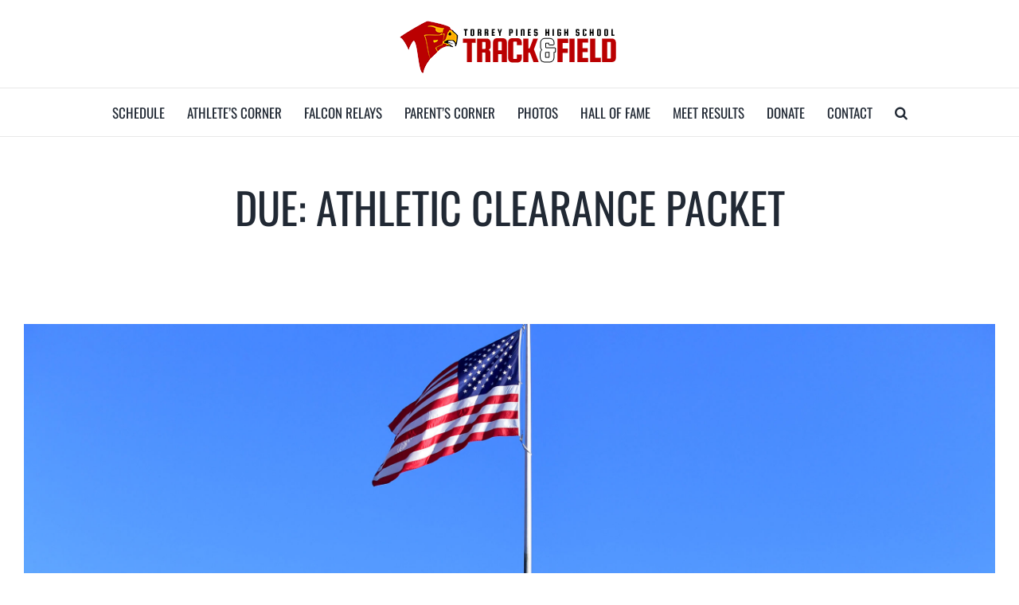

--- FILE ---
content_type: text/html; charset=UTF-8
request_url: https://tphstrack.com/due-jan-15-athletic-packet-completed-returned/
body_size: 12514
content:
<!DOCTYPE html>
<html class="avada-html-layout-boxed avada-html-header-position-top" lang="en-US" prefix="og: http://ogp.me/ns# fb: http://ogp.me/ns/fb#">
<head>
	<meta http-equiv="X-UA-Compatible" content="IE=edge" />
	<meta http-equiv="Content-Type" content="text/html; charset=utf-8"/>
	<meta name="viewport" content="width=device-width, initial-scale=1" />
	<title>DUE: ATHLETIC CLEARANCE PACKET &#8211; TPHS &#8211; Track &amp; Field</title>
<meta name='robots' content='max-image-preview:large' />
	<style>img:is([sizes="auto" i], [sizes^="auto," i]) { contain-intrinsic-size: 3000px 1500px }</style>
	<link rel="alternate" type="application/rss+xml" title="TPHS - Track &amp; Field &raquo; Feed" href="https://tphstrack.com/feed/" />
<link rel="alternate" type="application/rss+xml" title="TPHS - Track &amp; Field &raquo; Comments Feed" href="https://tphstrack.com/comments/feed/" />
<link rel="alternate" type="text/calendar" title="TPHS - Track &amp; Field &raquo; iCal Feed" href="https://tphstrack.com/events/?ical=1" />
								<link rel="icon" href="https://tphstrack.com/wp-content/uploads/2013/11/favicon3.png" type="image/png" />
		
		
		
									<meta name="description" content="In order to participate in tryouts, an Athletic Packet must be submitted and the athletes must be cleared.

- All 2021 athletes must complete the online clearance and upload a signed confirmation page, physical exam form, copies of the front &amp; back of the insurance card"/>
				
		<meta property="og:locale" content="en_US"/>
		<meta property="og:type" content="article"/>
		<meta property="og:site_name" content="TPHS - Track &amp; Field"/>
		<meta property="og:title" content="  DUE: ATHLETIC CLEARANCE PACKET"/>
				<meta property="og:description" content="In order to participate in tryouts, an Athletic Packet must be submitted and the athletes must be cleared.

- All 2021 athletes must complete the online clearance and upload a signed confirmation page, physical exam form, copies of the front &amp; back of the insurance card"/>
				<meta property="og:url" content="https://tphstrack.com/due-jan-15-athletic-packet-completed-returned/"/>
										<meta property="article:published_time" content="2015-12-14T07:37:34-08:00"/>
							<meta property="article:modified_time" content="2021-03-13T21:49:38-08:00"/>
								<meta name="author" content="admincoach"/>
								<meta property="og:image" content="https://tphstrack.com/wp-content/uploads/2020/03/AKS_0893-scaled.jpg"/>
		<meta property="og:image:width" content="2560"/>
		<meta property="og:image:height" content="1707"/>
		<meta property="og:image:type" content="image/jpeg"/>
				<script type="text/javascript">
/* <![CDATA[ */
window._wpemojiSettings = {"baseUrl":"https:\/\/s.w.org\/images\/core\/emoji\/16.0.1\/72x72\/","ext":".png","svgUrl":"https:\/\/s.w.org\/images\/core\/emoji\/16.0.1\/svg\/","svgExt":".svg","source":{"concatemoji":"https:\/\/tphstrack.com\/wp-includes\/js\/wp-emoji-release.min.js?ver=6.8.3"}};
/*! This file is auto-generated */
!function(s,n){var o,i,e;function c(e){try{var t={supportTests:e,timestamp:(new Date).valueOf()};sessionStorage.setItem(o,JSON.stringify(t))}catch(e){}}function p(e,t,n){e.clearRect(0,0,e.canvas.width,e.canvas.height),e.fillText(t,0,0);var t=new Uint32Array(e.getImageData(0,0,e.canvas.width,e.canvas.height).data),a=(e.clearRect(0,0,e.canvas.width,e.canvas.height),e.fillText(n,0,0),new Uint32Array(e.getImageData(0,0,e.canvas.width,e.canvas.height).data));return t.every(function(e,t){return e===a[t]})}function u(e,t){e.clearRect(0,0,e.canvas.width,e.canvas.height),e.fillText(t,0,0);for(var n=e.getImageData(16,16,1,1),a=0;a<n.data.length;a++)if(0!==n.data[a])return!1;return!0}function f(e,t,n,a){switch(t){case"flag":return n(e,"\ud83c\udff3\ufe0f\u200d\u26a7\ufe0f","\ud83c\udff3\ufe0f\u200b\u26a7\ufe0f")?!1:!n(e,"\ud83c\udde8\ud83c\uddf6","\ud83c\udde8\u200b\ud83c\uddf6")&&!n(e,"\ud83c\udff4\udb40\udc67\udb40\udc62\udb40\udc65\udb40\udc6e\udb40\udc67\udb40\udc7f","\ud83c\udff4\u200b\udb40\udc67\u200b\udb40\udc62\u200b\udb40\udc65\u200b\udb40\udc6e\u200b\udb40\udc67\u200b\udb40\udc7f");case"emoji":return!a(e,"\ud83e\udedf")}return!1}function g(e,t,n,a){var r="undefined"!=typeof WorkerGlobalScope&&self instanceof WorkerGlobalScope?new OffscreenCanvas(300,150):s.createElement("canvas"),o=r.getContext("2d",{willReadFrequently:!0}),i=(o.textBaseline="top",o.font="600 32px Arial",{});return e.forEach(function(e){i[e]=t(o,e,n,a)}),i}function t(e){var t=s.createElement("script");t.src=e,t.defer=!0,s.head.appendChild(t)}"undefined"!=typeof Promise&&(o="wpEmojiSettingsSupports",i=["flag","emoji"],n.supports={everything:!0,everythingExceptFlag:!0},e=new Promise(function(e){s.addEventListener("DOMContentLoaded",e,{once:!0})}),new Promise(function(t){var n=function(){try{var e=JSON.parse(sessionStorage.getItem(o));if("object"==typeof e&&"number"==typeof e.timestamp&&(new Date).valueOf()<e.timestamp+604800&&"object"==typeof e.supportTests)return e.supportTests}catch(e){}return null}();if(!n){if("undefined"!=typeof Worker&&"undefined"!=typeof OffscreenCanvas&&"undefined"!=typeof URL&&URL.createObjectURL&&"undefined"!=typeof Blob)try{var e="postMessage("+g.toString()+"("+[JSON.stringify(i),f.toString(),p.toString(),u.toString()].join(",")+"));",a=new Blob([e],{type:"text/javascript"}),r=new Worker(URL.createObjectURL(a),{name:"wpTestEmojiSupports"});return void(r.onmessage=function(e){c(n=e.data),r.terminate(),t(n)})}catch(e){}c(n=g(i,f,p,u))}t(n)}).then(function(e){for(var t in e)n.supports[t]=e[t],n.supports.everything=n.supports.everything&&n.supports[t],"flag"!==t&&(n.supports.everythingExceptFlag=n.supports.everythingExceptFlag&&n.supports[t]);n.supports.everythingExceptFlag=n.supports.everythingExceptFlag&&!n.supports.flag,n.DOMReady=!1,n.readyCallback=function(){n.DOMReady=!0}}).then(function(){return e}).then(function(){var e;n.supports.everything||(n.readyCallback(),(e=n.source||{}).concatemoji?t(e.concatemoji):e.wpemoji&&e.twemoji&&(t(e.twemoji),t(e.wpemoji)))}))}((window,document),window._wpemojiSettings);
/* ]]> */
</script>
<style id='wp-emoji-styles-inline-css' type='text/css'>

	img.wp-smiley, img.emoji {
		display: inline !important;
		border: none !important;
		box-shadow: none !important;
		height: 1em !important;
		width: 1em !important;
		margin: 0 0.07em !important;
		vertical-align: -0.1em !important;
		background: none !important;
		padding: 0 !important;
	}
</style>
<link rel='stylesheet' id='wp-block-library-css' href='https://tphstrack.com/wp-includes/css/dist/block-library/style.min.css?ver=6.8.3' type='text/css' media='all' />
<style id='wp-block-library-theme-inline-css' type='text/css'>
.wp-block-audio :where(figcaption){color:#555;font-size:13px;text-align:center}.is-dark-theme .wp-block-audio :where(figcaption){color:#ffffffa6}.wp-block-audio{margin:0 0 1em}.wp-block-code{border:1px solid #ccc;border-radius:4px;font-family:Menlo,Consolas,monaco,monospace;padding:.8em 1em}.wp-block-embed :where(figcaption){color:#555;font-size:13px;text-align:center}.is-dark-theme .wp-block-embed :where(figcaption){color:#ffffffa6}.wp-block-embed{margin:0 0 1em}.blocks-gallery-caption{color:#555;font-size:13px;text-align:center}.is-dark-theme .blocks-gallery-caption{color:#ffffffa6}:root :where(.wp-block-image figcaption){color:#555;font-size:13px;text-align:center}.is-dark-theme :root :where(.wp-block-image figcaption){color:#ffffffa6}.wp-block-image{margin:0 0 1em}.wp-block-pullquote{border-bottom:4px solid;border-top:4px solid;color:currentColor;margin-bottom:1.75em}.wp-block-pullquote cite,.wp-block-pullquote footer,.wp-block-pullquote__citation{color:currentColor;font-size:.8125em;font-style:normal;text-transform:uppercase}.wp-block-quote{border-left:.25em solid;margin:0 0 1.75em;padding-left:1em}.wp-block-quote cite,.wp-block-quote footer{color:currentColor;font-size:.8125em;font-style:normal;position:relative}.wp-block-quote:where(.has-text-align-right){border-left:none;border-right:.25em solid;padding-left:0;padding-right:1em}.wp-block-quote:where(.has-text-align-center){border:none;padding-left:0}.wp-block-quote.is-large,.wp-block-quote.is-style-large,.wp-block-quote:where(.is-style-plain){border:none}.wp-block-search .wp-block-search__label{font-weight:700}.wp-block-search__button{border:1px solid #ccc;padding:.375em .625em}:where(.wp-block-group.has-background){padding:1.25em 2.375em}.wp-block-separator.has-css-opacity{opacity:.4}.wp-block-separator{border:none;border-bottom:2px solid;margin-left:auto;margin-right:auto}.wp-block-separator.has-alpha-channel-opacity{opacity:1}.wp-block-separator:not(.is-style-wide):not(.is-style-dots){width:100px}.wp-block-separator.has-background:not(.is-style-dots){border-bottom:none;height:1px}.wp-block-separator.has-background:not(.is-style-wide):not(.is-style-dots){height:2px}.wp-block-table{margin:0 0 1em}.wp-block-table td,.wp-block-table th{word-break:normal}.wp-block-table :where(figcaption){color:#555;font-size:13px;text-align:center}.is-dark-theme .wp-block-table :where(figcaption){color:#ffffffa6}.wp-block-video :where(figcaption){color:#555;font-size:13px;text-align:center}.is-dark-theme .wp-block-video :where(figcaption){color:#ffffffa6}.wp-block-video{margin:0 0 1em}:root :where(.wp-block-template-part.has-background){margin-bottom:0;margin-top:0;padding:1.25em 2.375em}
</style>
<style id='classic-theme-styles-inline-css' type='text/css'>
/*! This file is auto-generated */
.wp-block-button__link{color:#fff;background-color:#32373c;border-radius:9999px;box-shadow:none;text-decoration:none;padding:calc(.667em + 2px) calc(1.333em + 2px);font-size:1.125em}.wp-block-file__button{background:#32373c;color:#fff;text-decoration:none}
</style>
<link rel='stylesheet' id='sugar-calendar-block-style-css' href='https://tphstrack.com/wp-content/plugins/sugar-calendar-lite/src/Block/Calendar/build/style-index.css?ver=1.0.1' type='text/css' media='all' />
<link rel='stylesheet' id='sugar-calendar-event-list-block-style-css' href='https://tphstrack.com/wp-content/plugins/sugar-calendar-lite/src/Block/EventList/build/style-index.css?ver=1.0.1' type='text/css' media='all' />
<style id='global-styles-inline-css' type='text/css'>
:root{--wp--preset--aspect-ratio--square: 1;--wp--preset--aspect-ratio--4-3: 4/3;--wp--preset--aspect-ratio--3-4: 3/4;--wp--preset--aspect-ratio--3-2: 3/2;--wp--preset--aspect-ratio--2-3: 2/3;--wp--preset--aspect-ratio--16-9: 16/9;--wp--preset--aspect-ratio--9-16: 9/16;--wp--preset--color--black: #000000;--wp--preset--color--cyan-bluish-gray: #abb8c3;--wp--preset--color--white: #ffffff;--wp--preset--color--pale-pink: #f78da7;--wp--preset--color--vivid-red: #cf2e2e;--wp--preset--color--luminous-vivid-orange: #ff6900;--wp--preset--color--luminous-vivid-amber: #fcb900;--wp--preset--color--light-green-cyan: #7bdcb5;--wp--preset--color--vivid-green-cyan: #00d084;--wp--preset--color--pale-cyan-blue: #8ed1fc;--wp--preset--color--vivid-cyan-blue: #0693e3;--wp--preset--color--vivid-purple: #9b51e0;--wp--preset--color--awb-color-1: rgba(255,255,255,1);--wp--preset--color--awb-color-2: rgba(249,249,251,1);--wp--preset--color--awb-color-3: rgba(242,243,245,1);--wp--preset--color--awb-color-4: rgba(226,226,226,1);--wp--preset--color--awb-color-5: rgba(74,78,87,1);--wp--preset--color--awb-color-6: rgba(225,7,7,1);--wp--preset--color--awb-color-7: rgba(33,41,52,1);--wp--preset--color--awb-color-8: rgba(170,0,21,1);--wp--preset--color--awb-color-custom-10: rgba(0,0,0,1);--wp--preset--color--awb-color-custom-11: rgba(51,51,51,1);--wp--preset--color--awb-color-custom-12: rgba(102,102,102,1);--wp--preset--color--awb-color-custom-13: rgba(116,116,116,1);--wp--preset--color--awb-color-custom-14: rgba(242,243,245,0.7);--wp--preset--color--awb-color-custom-15: rgba(158,160,164,1);--wp--preset--color--awb-color-custom-16: rgba(232,232,232,1);--wp--preset--color--awb-color-custom-17: rgba(242,243,245,0.8);--wp--preset--gradient--vivid-cyan-blue-to-vivid-purple: linear-gradient(135deg,rgba(6,147,227,1) 0%,rgb(155,81,224) 100%);--wp--preset--gradient--light-green-cyan-to-vivid-green-cyan: linear-gradient(135deg,rgb(122,220,180) 0%,rgb(0,208,130) 100%);--wp--preset--gradient--luminous-vivid-amber-to-luminous-vivid-orange: linear-gradient(135deg,rgba(252,185,0,1) 0%,rgba(255,105,0,1) 100%);--wp--preset--gradient--luminous-vivid-orange-to-vivid-red: linear-gradient(135deg,rgba(255,105,0,1) 0%,rgb(207,46,46) 100%);--wp--preset--gradient--very-light-gray-to-cyan-bluish-gray: linear-gradient(135deg,rgb(238,238,238) 0%,rgb(169,184,195) 100%);--wp--preset--gradient--cool-to-warm-spectrum: linear-gradient(135deg,rgb(74,234,220) 0%,rgb(151,120,209) 20%,rgb(207,42,186) 40%,rgb(238,44,130) 60%,rgb(251,105,98) 80%,rgb(254,248,76) 100%);--wp--preset--gradient--blush-light-purple: linear-gradient(135deg,rgb(255,206,236) 0%,rgb(152,150,240) 100%);--wp--preset--gradient--blush-bordeaux: linear-gradient(135deg,rgb(254,205,165) 0%,rgb(254,45,45) 50%,rgb(107,0,62) 100%);--wp--preset--gradient--luminous-dusk: linear-gradient(135deg,rgb(255,203,112) 0%,rgb(199,81,192) 50%,rgb(65,88,208) 100%);--wp--preset--gradient--pale-ocean: linear-gradient(135deg,rgb(255,245,203) 0%,rgb(182,227,212) 50%,rgb(51,167,181) 100%);--wp--preset--gradient--electric-grass: linear-gradient(135deg,rgb(202,248,128) 0%,rgb(113,206,126) 100%);--wp--preset--gradient--midnight: linear-gradient(135deg,rgb(2,3,129) 0%,rgb(40,116,252) 100%);--wp--preset--font-size--small: 12px;--wp--preset--font-size--medium: 20px;--wp--preset--font-size--large: 24px;--wp--preset--font-size--x-large: 42px;--wp--preset--font-size--normal: 16px;--wp--preset--font-size--xlarge: 32px;--wp--preset--font-size--huge: 48px;--wp--preset--spacing--20: 0.44rem;--wp--preset--spacing--30: 0.67rem;--wp--preset--spacing--40: 1rem;--wp--preset--spacing--50: 1.5rem;--wp--preset--spacing--60: 2.25rem;--wp--preset--spacing--70: 3.38rem;--wp--preset--spacing--80: 5.06rem;--wp--preset--shadow--natural: 6px 6px 9px rgba(0, 0, 0, 0.2);--wp--preset--shadow--deep: 12px 12px 50px rgba(0, 0, 0, 0.4);--wp--preset--shadow--sharp: 6px 6px 0px rgba(0, 0, 0, 0.2);--wp--preset--shadow--outlined: 6px 6px 0px -3px rgba(255, 255, 255, 1), 6px 6px rgba(0, 0, 0, 1);--wp--preset--shadow--crisp: 6px 6px 0px rgba(0, 0, 0, 1);}:where(.is-layout-flex){gap: 0.5em;}:where(.is-layout-grid){gap: 0.5em;}body .is-layout-flex{display: flex;}.is-layout-flex{flex-wrap: wrap;align-items: center;}.is-layout-flex > :is(*, div){margin: 0;}body .is-layout-grid{display: grid;}.is-layout-grid > :is(*, div){margin: 0;}:where(.wp-block-columns.is-layout-flex){gap: 2em;}:where(.wp-block-columns.is-layout-grid){gap: 2em;}:where(.wp-block-post-template.is-layout-flex){gap: 1.25em;}:where(.wp-block-post-template.is-layout-grid){gap: 1.25em;}.has-black-color{color: var(--wp--preset--color--black) !important;}.has-cyan-bluish-gray-color{color: var(--wp--preset--color--cyan-bluish-gray) !important;}.has-white-color{color: var(--wp--preset--color--white) !important;}.has-pale-pink-color{color: var(--wp--preset--color--pale-pink) !important;}.has-vivid-red-color{color: var(--wp--preset--color--vivid-red) !important;}.has-luminous-vivid-orange-color{color: var(--wp--preset--color--luminous-vivid-orange) !important;}.has-luminous-vivid-amber-color{color: var(--wp--preset--color--luminous-vivid-amber) !important;}.has-light-green-cyan-color{color: var(--wp--preset--color--light-green-cyan) !important;}.has-vivid-green-cyan-color{color: var(--wp--preset--color--vivid-green-cyan) !important;}.has-pale-cyan-blue-color{color: var(--wp--preset--color--pale-cyan-blue) !important;}.has-vivid-cyan-blue-color{color: var(--wp--preset--color--vivid-cyan-blue) !important;}.has-vivid-purple-color{color: var(--wp--preset--color--vivid-purple) !important;}.has-black-background-color{background-color: var(--wp--preset--color--black) !important;}.has-cyan-bluish-gray-background-color{background-color: var(--wp--preset--color--cyan-bluish-gray) !important;}.has-white-background-color{background-color: var(--wp--preset--color--white) !important;}.has-pale-pink-background-color{background-color: var(--wp--preset--color--pale-pink) !important;}.has-vivid-red-background-color{background-color: var(--wp--preset--color--vivid-red) !important;}.has-luminous-vivid-orange-background-color{background-color: var(--wp--preset--color--luminous-vivid-orange) !important;}.has-luminous-vivid-amber-background-color{background-color: var(--wp--preset--color--luminous-vivid-amber) !important;}.has-light-green-cyan-background-color{background-color: var(--wp--preset--color--light-green-cyan) !important;}.has-vivid-green-cyan-background-color{background-color: var(--wp--preset--color--vivid-green-cyan) !important;}.has-pale-cyan-blue-background-color{background-color: var(--wp--preset--color--pale-cyan-blue) !important;}.has-vivid-cyan-blue-background-color{background-color: var(--wp--preset--color--vivid-cyan-blue) !important;}.has-vivid-purple-background-color{background-color: var(--wp--preset--color--vivid-purple) !important;}.has-black-border-color{border-color: var(--wp--preset--color--black) !important;}.has-cyan-bluish-gray-border-color{border-color: var(--wp--preset--color--cyan-bluish-gray) !important;}.has-white-border-color{border-color: var(--wp--preset--color--white) !important;}.has-pale-pink-border-color{border-color: var(--wp--preset--color--pale-pink) !important;}.has-vivid-red-border-color{border-color: var(--wp--preset--color--vivid-red) !important;}.has-luminous-vivid-orange-border-color{border-color: var(--wp--preset--color--luminous-vivid-orange) !important;}.has-luminous-vivid-amber-border-color{border-color: var(--wp--preset--color--luminous-vivid-amber) !important;}.has-light-green-cyan-border-color{border-color: var(--wp--preset--color--light-green-cyan) !important;}.has-vivid-green-cyan-border-color{border-color: var(--wp--preset--color--vivid-green-cyan) !important;}.has-pale-cyan-blue-border-color{border-color: var(--wp--preset--color--pale-cyan-blue) !important;}.has-vivid-cyan-blue-border-color{border-color: var(--wp--preset--color--vivid-cyan-blue) !important;}.has-vivid-purple-border-color{border-color: var(--wp--preset--color--vivid-purple) !important;}.has-vivid-cyan-blue-to-vivid-purple-gradient-background{background: var(--wp--preset--gradient--vivid-cyan-blue-to-vivid-purple) !important;}.has-light-green-cyan-to-vivid-green-cyan-gradient-background{background: var(--wp--preset--gradient--light-green-cyan-to-vivid-green-cyan) !important;}.has-luminous-vivid-amber-to-luminous-vivid-orange-gradient-background{background: var(--wp--preset--gradient--luminous-vivid-amber-to-luminous-vivid-orange) !important;}.has-luminous-vivid-orange-to-vivid-red-gradient-background{background: var(--wp--preset--gradient--luminous-vivid-orange-to-vivid-red) !important;}.has-very-light-gray-to-cyan-bluish-gray-gradient-background{background: var(--wp--preset--gradient--very-light-gray-to-cyan-bluish-gray) !important;}.has-cool-to-warm-spectrum-gradient-background{background: var(--wp--preset--gradient--cool-to-warm-spectrum) !important;}.has-blush-light-purple-gradient-background{background: var(--wp--preset--gradient--blush-light-purple) !important;}.has-blush-bordeaux-gradient-background{background: var(--wp--preset--gradient--blush-bordeaux) !important;}.has-luminous-dusk-gradient-background{background: var(--wp--preset--gradient--luminous-dusk) !important;}.has-pale-ocean-gradient-background{background: var(--wp--preset--gradient--pale-ocean) !important;}.has-electric-grass-gradient-background{background: var(--wp--preset--gradient--electric-grass) !important;}.has-midnight-gradient-background{background: var(--wp--preset--gradient--midnight) !important;}.has-small-font-size{font-size: var(--wp--preset--font-size--small) !important;}.has-medium-font-size{font-size: var(--wp--preset--font-size--medium) !important;}.has-large-font-size{font-size: var(--wp--preset--font-size--large) !important;}.has-x-large-font-size{font-size: var(--wp--preset--font-size--x-large) !important;}
:where(.wp-block-post-template.is-layout-flex){gap: 1.25em;}:where(.wp-block-post-template.is-layout-grid){gap: 1.25em;}
:where(.wp-block-columns.is-layout-flex){gap: 2em;}:where(.wp-block-columns.is-layout-grid){gap: 2em;}
:root :where(.wp-block-pullquote){font-size: 1.5em;line-height: 1.6;}
</style>
<link rel='stylesheet' id='wp-components-css' href='https://tphstrack.com/wp-includes/css/dist/components/style.min.css?ver=6.8.3' type='text/css' media='all' />
<link rel='stylesheet' id='godaddy-styles-css' href='https://tphstrack.com/wp-content/mu-plugins/vendor/wpex/godaddy-launch/includes/Dependencies/GoDaddy/Styles/build/latest.css?ver=2.0.2' type='text/css' media='all' />
<link rel='stylesheet' id='fusion-dynamic-css-css' href='https://tphstrack.com/wp-content/uploads/fusion-styles/66a13c2ff6359ac88cd69088c511680c.min.css?ver=3.14.2' type='text/css' media='all' />
<script type="text/javascript" src="https://tphstrack.com/wp-content/plugins/alligator-popup/js/popup.js?ver=2.0.0" id="popup-js"></script>
<script type="text/javascript" src="https://tphstrack.com/wp-includes/js/jquery/jquery.min.js?ver=3.7.1" id="jquery-core-js"></script>
<script type="text/javascript" src="https://tphstrack.com/wp-includes/js/jquery/jquery-migrate.min.js?ver=3.4.1" id="jquery-migrate-js"></script>
<script type="text/javascript" src="https://tphstrack.com/wp-content/plugins/sugar-calendar-lite/assets/lib/floating-ui/core-1.6.0.min.js?ver=1.6.0" id="floating-ui-core-js"></script>
<script type="text/javascript" src="https://tphstrack.com/wp-content/plugins/sugar-calendar-lite/assets/lib/floating-ui/dom-1.6.3.min.js?ver=1.6.3" id="floating-ui-dom-js"></script>
<script type="text/javascript" src="https://tphstrack.com/wp-content/plugins/sugar-calendar-lite/assets/lib/bootstrap-datepicker/bootstrap-datepicker.min.js?ver=1.10.0" id="bootstrap-datepicker-js"></script>
<script type="text/javascript" id="sugar-calendar-js-js-extra">
/* <![CDATA[ */
var sugar_calendar_obj = {"ajax_url":"https:\/\/tphstrack.com\/wp-admin\/admin-ajax.php","nonce":"879495660b","strings":{"events_on":"Events on [Month Date]","this_month":"This Month","this_week":"This Week","today":"Today"},"settings":{"sow":0,"locale":"en_us","i18n":{"days":["Sunday","Monday","Tuesday","Wednesday","Thursday","Friday","Saturday"],"daysShort":["Sun","Mon","Tue","Wed","Thu","Fri","Sat"],"daysMin":["S","M","T","W","T","F","S"],"months":["January","February","March","April","May","June","July","August","September","October","November","December"],"monthsShort":["Jan","Feb","Mar","Apr","May","Jun","Jul","Aug","Sep","Oct","Nov","Dec"]}}};
/* ]]> */
</script>
<script type="text/javascript" src="https://tphstrack.com/wp-content/plugins/sugar-calendar-lite/assets/js/sugar-calendar.min.js?ver=3.10.1" id="sugar-calendar-js-js"></script>
<script type="text/javascript" id="sc-frontend-blocks-common-js-js-extra">
/* <![CDATA[ */
var sc_frontend_blocks_common_obj = {"ajax_url":"https:\/\/tphstrack.com\/wp-admin\/admin-ajax.php","nonce":"e480254022","strings":{"this_week":"This Week"},"settings":{"sow":0,"locale":"en_us","i18n":{"days":["Sunday","Monday","Tuesday","Wednesday","Thursday","Friday","Saturday"],"daysShort":["Sun","Mon","Tue","Wed","Thu","Fri","Sat"],"daysMin":["S","M","T","W","T","F","S"],"months":["January","February","March","April","May","June","July","August","September","October","November","December"],"monthsShort":["Jan","Feb","Mar","Apr","May","Jun","Jul","Aug","Sep","Oct","Nov","Dec"]}}};
/* ]]> */
</script>
<script type="text/javascript" src="https://tphstrack.com/wp-content/plugins/sugar-calendar-lite/assets/js/frontend/blocks/common.min.js?ver=3.10.1" id="sc-frontend-blocks-common-js-js"></script>
<script type="text/javascript" id="sc-frontend-blocks-event-list-js-js-extra">
/* <![CDATA[ */
var SCEventListBlock = {"strings":{"no_events_criteria_based":"There are no events scheduled that match your criteria."}};
/* ]]> */
</script>
<script type="text/javascript" src="https://tphstrack.com/wp-content/plugins/sugar-calendar-lite/assets/js/frontend/blocks/event-list.min.js?ver=3.10.1" id="sc-frontend-blocks-event-list-js-js"></script>
<link rel="https://api.w.org/" href="https://tphstrack.com/wp-json/" /><link rel="alternate" title="JSON" type="application/json" href="https://tphstrack.com/wp-json/wp/v2/posts/291" /><link rel="EditURI" type="application/rsd+xml" title="RSD" href="https://tphstrack.com/xmlrpc.php?rsd" />
<meta name="generator" content="WordPress 6.8.3" />
<link rel="canonical" href="https://tphstrack.com/due-jan-15-athletic-packet-completed-returned/" />
<link rel='shortlink' href='https://tphstrack.com/?p=291' />
<link rel="alternate" title="oEmbed (JSON)" type="application/json+oembed" href="https://tphstrack.com/wp-json/oembed/1.0/embed?url=https%3A%2F%2Ftphstrack.com%2Fdue-jan-15-athletic-packet-completed-returned%2F" />
<link rel="alternate" title="oEmbed (XML)" type="text/xml+oembed" href="https://tphstrack.com/wp-json/oembed/1.0/embed?url=https%3A%2F%2Ftphstrack.com%2Fdue-jan-15-athletic-packet-completed-returned%2F&#038;format=xml" />
<meta name="tec-api-version" content="v1"><meta name="tec-api-origin" content="https://tphstrack.com"><link rel="alternate" href="https://tphstrack.com/wp-json/tribe/events/v1/" />        <style type="text/css">
            .sc_map_canvas img {
                max-width: none;
            }
        </style>
		<link rel="preload" href="https://tphstrack.com/wp-content/themes/Avada/includes/lib/assets/fonts/icomoon/awb-icons.woff" as="font" type="font/woff" crossorigin><link rel="preload" href="//tphstrack.com/wp-content/themes/Avada/includes/lib/assets/fonts/fontawesome/webfonts/fa-brands-400.woff2" as="font" type="font/woff2" crossorigin><link rel="preload" href="//tphstrack.com/wp-content/themes/Avada/includes/lib/assets/fonts/fontawesome/webfonts/fa-regular-400.woff2" as="font" type="font/woff2" crossorigin><link rel="preload" href="//tphstrack.com/wp-content/themes/Avada/includes/lib/assets/fonts/fontawesome/webfonts/fa-solid-900.woff2" as="font" type="font/woff2" crossorigin><style type="text/css" id="css-fb-visibility">@media screen and (max-width: 640px){.fusion-no-small-visibility{display:none !important;}body .sm-text-align-center{text-align:center !important;}body .sm-text-align-left{text-align:left !important;}body .sm-text-align-right{text-align:right !important;}body .sm-text-align-justify{text-align:justify !important;}body .sm-flex-align-center{justify-content:center !important;}body .sm-flex-align-flex-start{justify-content:flex-start !important;}body .sm-flex-align-flex-end{justify-content:flex-end !important;}body .sm-mx-auto{margin-left:auto !important;margin-right:auto !important;}body .sm-ml-auto{margin-left:auto !important;}body .sm-mr-auto{margin-right:auto !important;}body .fusion-absolute-position-small{position:absolute;width:100%;}.awb-sticky.awb-sticky-small{ position: sticky; top: var(--awb-sticky-offset,0); }}@media screen and (min-width: 641px) and (max-width: 1024px){.fusion-no-medium-visibility{display:none !important;}body .md-text-align-center{text-align:center !important;}body .md-text-align-left{text-align:left !important;}body .md-text-align-right{text-align:right !important;}body .md-text-align-justify{text-align:justify !important;}body .md-flex-align-center{justify-content:center !important;}body .md-flex-align-flex-start{justify-content:flex-start !important;}body .md-flex-align-flex-end{justify-content:flex-end !important;}body .md-mx-auto{margin-left:auto !important;margin-right:auto !important;}body .md-ml-auto{margin-left:auto !important;}body .md-mr-auto{margin-right:auto !important;}body .fusion-absolute-position-medium{position:absolute;width:100%;}.awb-sticky.awb-sticky-medium{ position: sticky; top: var(--awb-sticky-offset,0); }}@media screen and (min-width: 1025px){.fusion-no-large-visibility{display:none !important;}body .lg-text-align-center{text-align:center !important;}body .lg-text-align-left{text-align:left !important;}body .lg-text-align-right{text-align:right !important;}body .lg-text-align-justify{text-align:justify !important;}body .lg-flex-align-center{justify-content:center !important;}body .lg-flex-align-flex-start{justify-content:flex-start !important;}body .lg-flex-align-flex-end{justify-content:flex-end !important;}body .lg-mx-auto{margin-left:auto !important;margin-right:auto !important;}body .lg-ml-auto{margin-left:auto !important;}body .lg-mr-auto{margin-right:auto !important;}body .fusion-absolute-position-large{position:absolute;width:100%;}.awb-sticky.awb-sticky-large{ position: sticky; top: var(--awb-sticky-offset,0); }}</style>		<script type="text/javascript">
			var doc = document.documentElement;
			doc.setAttribute( 'data-useragent', navigator.userAgent );
		</script>
		
	</head>

<body class="wp-singular post-template-default single single-post postid-291 single-format-standard wp-theme-Avada tribe-no-js fusion-image-hovers fusion-pagination-sizing fusion-button_type-flat fusion-button_span-no fusion-button_gradient-linear avada-image-rollover-circle-yes avada-image-rollover-yes avada-image-rollover-direction-left fusion-body ltr fusion-sticky-header no-tablet-sticky-header no-mobile-sticky-header no-mobile-slidingbar avada-has-rev-slider-styles fusion-disable-outline fusion-sub-menu-slide mobile-logo-pos-center layout-boxed-mode avada-has-boxed-modal-shadow- layout-scroll-offset-full avada-has-zero-margin-offset-top fusion-top-header menu-text-align-center mobile-menu-design-classic fusion-show-pagination-text fusion-header-layout-v5 avada-responsive avada-footer-fx-none avada-menu-highlight-style-textcolor fusion-search-form-clean fusion-main-menu-search-dropdown fusion-avatar-circle avada-dropdown-styles avada-blog-layout-grid avada-blog-archive-layout-grid avada-ec-not-100-width avada-ec-meta-layout-sidebar avada-header-shadow-no avada-menu-icon-position-left avada-has-megamenu-shadow avada-has-mobile-menu-search avada-has-main-nav-search-icon avada-has-100-footer avada-has-breadcrumb-mobile-hidden avada-has-titlebar-bar_and_content avada-header-top-bg-not-opaque avada-has-pagination-width_height avada-flyout-menu-direction-fade avada-ec-views-v2" data-awb-post-id="291">
		<a class="skip-link screen-reader-text" href="#content">Skip to content</a>

	<div id="boxed-wrapper">
							
		<div id="wrapper" class="fusion-wrapper">
			<div id="home" style="position:relative;top:-1px;"></div>
							
					
			<header class="fusion-header-wrapper">
				<div class="fusion-header-v5 fusion-logo-alignment fusion-logo-center fusion-sticky-menu-1 fusion-sticky-logo- fusion-mobile-logo-1 fusion-sticky-menu-only fusion-header-menu-align-center fusion-mobile-menu-design-classic">
					<div class="fusion-header-sticky-height"></div>
<div class="fusion-sticky-header-wrapper"> <!-- start fusion sticky header wrapper -->
	<div class="fusion-header">
		<div class="fusion-row">
							<div class="fusion-logo" data-margin-top="20px" data-margin-bottom="15px" data-margin-left="0px" data-margin-right="0px">
			<a class="fusion-logo-link"  href="https://tphstrack.com/" >

						<!-- standard logo -->
			<img src="https://tphstrack.com/wp-content/uploads/2021/05/tphs-trackfield-logo-horizontal-b-300px.png" srcset="https://tphstrack.com/wp-content/uploads/2021/05/tphs-trackfield-logo-horizontal-b-300px.png 1x, https://tphstrack.com/wp-content/uploads/2021/05/tphs-trackfield-logo-horizontal-b.png 2x" width="300" height="75" style="max-height:75px;height:auto;" alt="TPHS &#8211; Track &amp; Field Logo" data-retina_logo_url="https://tphstrack.com/wp-content/uploads/2021/05/tphs-trackfield-logo-horizontal-b.png" class="fusion-standard-logo" />

											<!-- mobile logo -->
				<img src="https://tphstrack.com/wp-content/uploads/2021/05/tphs-trackfield-logo-horizontal-b-300px.png" srcset="https://tphstrack.com/wp-content/uploads/2021/05/tphs-trackfield-logo-horizontal-b-300px.png 1x, https://tphstrack.com/wp-content/uploads/2021/05/tphs-trackfield-logo-horizontal-b.png 2x" width="300" height="75" style="max-height:75px;height:auto;" alt="TPHS &#8211; Track &amp; Field Logo" data-retina_logo_url="https://tphstrack.com/wp-content/uploads/2021/05/tphs-trackfield-logo-horizontal-b.png" class="fusion-mobile-logo" />
			
					</a>
		</div>
										
					</div>
	</div>
	<div class="fusion-secondary-main-menu">
		<div class="fusion-row">
			<nav class="fusion-main-menu" aria-label="Main Menu"><ul id="menu-main-menu" class="fusion-menu"><li  id="menu-item-3138"  class="menu-item menu-item-type-custom menu-item-object-custom menu-item-has-children menu-item-3138 fusion-dropdown-menu"  data-item-id="3138"><a  href="#" class="fusion-textcolor-highlight"><span class="menu-text">SCHEDULE</span></a><ul class="sub-menu"><li  id="menu-item-3139"  class="menu-item menu-item-type-custom menu-item-object-custom menu-item-has-children menu-item-3139 fusion-dropdown-submenu" ><a  href="https://docs.google.com/spreadsheets/d/1EyU7MOQszcBSbrK6hmuxRwfcTqxQMqDRCw9uKuLYtXk/edit?usp=sharing" class="fusion-textcolor-highlight"><span>TRACK SCHEDULE</span></a><ul class="sub-menu"><li  id="menu-item-3137"  class="menu-item menu-item-type-custom menu-item-object-custom menu-item-3137" ><a  href="/events" class="fusion-textcolor-highlight"><span>CALENDAR</span></a></li></ul></li></ul></li><li  id="menu-item-182"  class="menu-item menu-item-type-post_type menu-item-object-page menu-item-has-children menu-item-182 fusion-dropdown-menu"  data-item-id="182"><a  href="https://tphstrack.com/athletes-corner/" class="fusion-textcolor-highlight"><span class="menu-text">ATHLETE&#8217;S CORNER</span></a><ul class="sub-menu"><li  id="menu-item-365"  class="menu-item menu-item-type-custom menu-item-object-custom menu-item-365 fusion-dropdown-submenu" ><a  href="https://tphstrack.com/joining-the-team/" class="fusion-textcolor-highlight"><span>JOINING THE TEAM</span></a></li><li  id="menu-item-183"  class="menu-item menu-item-type-post_type menu-item-object-page menu-item-183 fusion-dropdown-submenu" ><a  href="https://tphstrack.com/athletes-corner/expectations/" class="fusion-textcolor-highlight"><span>EXPECTATIONS</span></a></li><li  id="menu-item-185"  class="menu-item menu-item-type-post_type menu-item-object-page menu-item-185 fusion-dropdown-submenu" ><a  href="https://tphstrack.com/athletes-corner/team-guidelines/" class="fusion-textcolor-highlight"><span>GUIDELINES &#038; OVERVIEWS</span></a></li><li  id="menu-item-184"  class="menu-item menu-item-type-post_type menu-item-object-page menu-item-184 fusion-dropdown-submenu" ><a  href="https://tphstrack.com/athletes-corner/forms-permissions/" class="fusion-textcolor-highlight"><span>FORMS &#038; PERMISSIONS</span></a></li><li  id="menu-item-704"  class="menu-item menu-item-type-post_type menu-item-object-page menu-item-704 fusion-dropdown-submenu" ><a  href="https://tphstrack.com/cif-qualifying-marks/" class="fusion-textcolor-highlight"><span>CIF QUALIFYING MARKS</span></a></li></ul></li><li  id="menu-item-177"  class="menu-item menu-item-type-post_type menu-item-object-page menu-item-has-children menu-item-177 fusion-dropdown-menu"  data-item-id="177"><a  href="https://tphstrack.com/falcon-relay/" class="fusion-textcolor-highlight"><span class="menu-text">FALCON RELAYS</span></a><ul class="sub-menu"><li  id="menu-item-178"  class="menu-item menu-item-type-post_type menu-item-object-page menu-item-178 fusion-dropdown-submenu" ><a  href="https://tphstrack.com/falcon-relay/schedule-of-events-2/" class="fusion-textcolor-highlight"><span>SCHEDULE OF EVENTS</span></a></li><li  id="menu-item-179"  class="menu-item menu-item-type-post_type menu-item-object-page menu-item-179 fusion-dropdown-submenu" ><a  href="https://tphstrack.com/falcon-relay/records-and-results-2018/" class="fusion-textcolor-highlight"><span>ALL-TIME RECORDS</span></a></li><li  id="menu-item-310"  class="menu-item menu-item-type-taxonomy menu-item-object-category menu-item-310 fusion-dropdown-submenu" ><a  href="https://tphstrack.com/category/officiants/" class="fusion-textcolor-highlight"><span>VOLUNTEER OFFICIANT INSTRUCTIONS</span></a></li></ul></li><li  id="menu-item-175"  class="menu-item menu-item-type-post_type menu-item-object-page menu-item-has-children menu-item-175 fusion-dropdown-menu"  data-item-id="175"><a  href="https://tphstrack.com/parents-corner/" class="fusion-textcolor-highlight"><span class="menu-text">PARENT’S CORNER</span></a><ul class="sub-menu"><li  id="menu-item-846"  class="menu-item menu-item-type-post_type menu-item-object-page menu-item-846 fusion-dropdown-submenu" ><a  href="https://tphstrack.com/parents-corner/" class="fusion-textcolor-highlight"><span>VOLUNTEER OPPORTUNITIES</span></a></li><li  id="menu-item-584"  class="menu-item menu-item-type-post_type menu-item-object-page menu-item-584 fusion-dropdown-submenu" ><a  href="https://tphstrack.com/order-of-events/" class="fusion-textcolor-highlight"><span>ORDER OF EVENTS</span></a></li></ul></li><li  id="menu-item-3228"  class="menu-item menu-item-type-post_type menu-item-object-page menu-item-3228"  data-item-id="3228"><a  href="https://tphstrack.com/photos/" class="fusion-textcolor-highlight"><span class="menu-text">PHOTOS</span></a></li><li  id="menu-item-3406"  class="menu-item menu-item-type-post_type menu-item-object-page menu-item-has-children menu-item-3406 fusion-dropdown-menu"  data-item-id="3406"><a  href="https://tphstrack.com/records/" class="fusion-textcolor-highlight"><span class="menu-text">HALL OF FAME</span></a><ul class="sub-menu"><li  id="menu-item-3407"  class="menu-item menu-item-type-post_type menu-item-object-page menu-item-3407 fusion-dropdown-submenu" ><a  href="https://tphstrack.com/records/best-marks/" class="fusion-textcolor-highlight"><span>BEST MARKS</span></a></li></ul></li><li  id="menu-item-3098"  class="menu-item menu-item-type-custom menu-item-object-custom menu-item-has-children menu-item-3098 fusion-dropdown-menu"  data-item-id="3098"><a  href="https://www.athletic.net/TrackAndField/School.aspx?SchoolID=1420" class="fusion-textcolor-highlight"><span class="menu-text">MEET RESULTS</span></a><ul class="sub-menu"><li  id="menu-item-272"  class="menu-item menu-item-type-custom menu-item-object-custom menu-item-272 fusion-dropdown-submenu" ><a  href="https://www.athletic.net/TrackAndField/School.aspx?SchoolID=1420" class="fusion-textcolor-highlight"><span>TPHS ATHLETIC.NET PAGE</span></a></li></ul></li><li  id="menu-item-3080"  class="menu-item menu-item-type-custom menu-item-object-custom menu-item-3080"  data-item-id="3080"><a  href="https://interland3.donorperfect.net/weblink/weblink.aspx?name=E10164&#038;id=224" class="fusion-textcolor-highlight"><span class="menu-text">DONATE</span></a></li><li  id="menu-item-180"  class="menu-item menu-item-type-post_type menu-item-object-page menu-item-180"  data-item-id="180"><a  href="https://tphstrack.com/contact/" class="fusion-textcolor-highlight"><span class="menu-text">CONTACT</span></a></li><li class="fusion-custom-menu-item fusion-main-menu-search"><a class="fusion-main-menu-icon" href="#" aria-label="Search" data-title="Search" title="Search" role="button" aria-expanded="false"></a><div class="fusion-custom-menu-item-contents">		<form role="search" class="searchform fusion-search-form  fusion-search-form-clean" method="get" action="https://tphstrack.com/">
			<div class="fusion-search-form-content">

				
				<div class="fusion-search-field search-field">
					<label><span class="screen-reader-text">Search for:</span>
													<input type="search" value="" name="s" class="s" placeholder="Search..." required aria-required="true" aria-label="Search..."/>
											</label>
				</div>
				<div class="fusion-search-button search-button">
					<input type="submit" class="fusion-search-submit searchsubmit" aria-label="Search" value="&#xf002;" />
									</div>

				
			</div>


			
		</form>
		</div></li></ul></nav><nav class="fusion-main-menu fusion-sticky-menu" aria-label="Main Menu Sticky"><ul id="menu-main-menu-1" class="fusion-menu"><li   class="menu-item menu-item-type-custom menu-item-object-custom menu-item-has-children menu-item-3138 fusion-dropdown-menu"  data-item-id="3138"><a  href="#" class="fusion-textcolor-highlight"><span class="menu-text">SCHEDULE</span></a><ul class="sub-menu"><li   class="menu-item menu-item-type-custom menu-item-object-custom menu-item-has-children menu-item-3139 fusion-dropdown-submenu" ><a  href="https://docs.google.com/spreadsheets/d/1EyU7MOQszcBSbrK6hmuxRwfcTqxQMqDRCw9uKuLYtXk/edit?usp=sharing" class="fusion-textcolor-highlight"><span>TRACK SCHEDULE</span></a><ul class="sub-menu"><li   class="menu-item menu-item-type-custom menu-item-object-custom menu-item-3137" ><a  href="/events" class="fusion-textcolor-highlight"><span>CALENDAR</span></a></li></ul></li></ul></li><li   class="menu-item menu-item-type-post_type menu-item-object-page menu-item-has-children menu-item-182 fusion-dropdown-menu"  data-item-id="182"><a  href="https://tphstrack.com/athletes-corner/" class="fusion-textcolor-highlight"><span class="menu-text">ATHLETE&#8217;S CORNER</span></a><ul class="sub-menu"><li   class="menu-item menu-item-type-custom menu-item-object-custom menu-item-365 fusion-dropdown-submenu" ><a  href="https://tphstrack.com/joining-the-team/" class="fusion-textcolor-highlight"><span>JOINING THE TEAM</span></a></li><li   class="menu-item menu-item-type-post_type menu-item-object-page menu-item-183 fusion-dropdown-submenu" ><a  href="https://tphstrack.com/athletes-corner/expectations/" class="fusion-textcolor-highlight"><span>EXPECTATIONS</span></a></li><li   class="menu-item menu-item-type-post_type menu-item-object-page menu-item-185 fusion-dropdown-submenu" ><a  href="https://tphstrack.com/athletes-corner/team-guidelines/" class="fusion-textcolor-highlight"><span>GUIDELINES &#038; OVERVIEWS</span></a></li><li   class="menu-item menu-item-type-post_type menu-item-object-page menu-item-184 fusion-dropdown-submenu" ><a  href="https://tphstrack.com/athletes-corner/forms-permissions/" class="fusion-textcolor-highlight"><span>FORMS &#038; PERMISSIONS</span></a></li><li   class="menu-item menu-item-type-post_type menu-item-object-page menu-item-704 fusion-dropdown-submenu" ><a  href="https://tphstrack.com/cif-qualifying-marks/" class="fusion-textcolor-highlight"><span>CIF QUALIFYING MARKS</span></a></li></ul></li><li   class="menu-item menu-item-type-post_type menu-item-object-page menu-item-has-children menu-item-177 fusion-dropdown-menu"  data-item-id="177"><a  href="https://tphstrack.com/falcon-relay/" class="fusion-textcolor-highlight"><span class="menu-text">FALCON RELAYS</span></a><ul class="sub-menu"><li   class="menu-item menu-item-type-post_type menu-item-object-page menu-item-178 fusion-dropdown-submenu" ><a  href="https://tphstrack.com/falcon-relay/schedule-of-events-2/" class="fusion-textcolor-highlight"><span>SCHEDULE OF EVENTS</span></a></li><li   class="menu-item menu-item-type-post_type menu-item-object-page menu-item-179 fusion-dropdown-submenu" ><a  href="https://tphstrack.com/falcon-relay/records-and-results-2018/" class="fusion-textcolor-highlight"><span>ALL-TIME RECORDS</span></a></li><li   class="menu-item menu-item-type-taxonomy menu-item-object-category menu-item-310 fusion-dropdown-submenu" ><a  href="https://tphstrack.com/category/officiants/" class="fusion-textcolor-highlight"><span>VOLUNTEER OFFICIANT INSTRUCTIONS</span></a></li></ul></li><li   class="menu-item menu-item-type-post_type menu-item-object-page menu-item-has-children menu-item-175 fusion-dropdown-menu"  data-item-id="175"><a  href="https://tphstrack.com/parents-corner/" class="fusion-textcolor-highlight"><span class="menu-text">PARENT’S CORNER</span></a><ul class="sub-menu"><li   class="menu-item menu-item-type-post_type menu-item-object-page menu-item-846 fusion-dropdown-submenu" ><a  href="https://tphstrack.com/parents-corner/" class="fusion-textcolor-highlight"><span>VOLUNTEER OPPORTUNITIES</span></a></li><li   class="menu-item menu-item-type-post_type menu-item-object-page menu-item-584 fusion-dropdown-submenu" ><a  href="https://tphstrack.com/order-of-events/" class="fusion-textcolor-highlight"><span>ORDER OF EVENTS</span></a></li></ul></li><li   class="menu-item menu-item-type-post_type menu-item-object-page menu-item-3228"  data-item-id="3228"><a  href="https://tphstrack.com/photos/" class="fusion-textcolor-highlight"><span class="menu-text">PHOTOS</span></a></li><li   class="menu-item menu-item-type-post_type menu-item-object-page menu-item-has-children menu-item-3406 fusion-dropdown-menu"  data-item-id="3406"><a  href="https://tphstrack.com/records/" class="fusion-textcolor-highlight"><span class="menu-text">HALL OF FAME</span></a><ul class="sub-menu"><li   class="menu-item menu-item-type-post_type menu-item-object-page menu-item-3407 fusion-dropdown-submenu" ><a  href="https://tphstrack.com/records/best-marks/" class="fusion-textcolor-highlight"><span>BEST MARKS</span></a></li></ul></li><li   class="menu-item menu-item-type-custom menu-item-object-custom menu-item-has-children menu-item-3098 fusion-dropdown-menu"  data-item-id="3098"><a  href="https://www.athletic.net/TrackAndField/School.aspx?SchoolID=1420" class="fusion-textcolor-highlight"><span class="menu-text">MEET RESULTS</span></a><ul class="sub-menu"><li   class="menu-item menu-item-type-custom menu-item-object-custom menu-item-272 fusion-dropdown-submenu" ><a  href="https://www.athletic.net/TrackAndField/School.aspx?SchoolID=1420" class="fusion-textcolor-highlight"><span>TPHS ATHLETIC.NET PAGE</span></a></li></ul></li><li   class="menu-item menu-item-type-custom menu-item-object-custom menu-item-3080"  data-item-id="3080"><a  href="https://interland3.donorperfect.net/weblink/weblink.aspx?name=E10164&#038;id=224" class="fusion-textcolor-highlight"><span class="menu-text">DONATE</span></a></li><li   class="menu-item menu-item-type-post_type menu-item-object-page menu-item-180"  data-item-id="180"><a  href="https://tphstrack.com/contact/" class="fusion-textcolor-highlight"><span class="menu-text">CONTACT</span></a></li><li class="fusion-custom-menu-item fusion-main-menu-search"><a class="fusion-main-menu-icon" href="#" aria-label="Search" data-title="Search" title="Search" role="button" aria-expanded="false"></a><div class="fusion-custom-menu-item-contents">		<form role="search" class="searchform fusion-search-form  fusion-search-form-clean" method="get" action="https://tphstrack.com/">
			<div class="fusion-search-form-content">

				
				<div class="fusion-search-field search-field">
					<label><span class="screen-reader-text">Search for:</span>
													<input type="search" value="" name="s" class="s" placeholder="Search..." required aria-required="true" aria-label="Search..."/>
											</label>
				</div>
				<div class="fusion-search-button search-button">
					<input type="submit" class="fusion-search-submit searchsubmit" aria-label="Search" value="&#xf002;" />
									</div>

				
			</div>


			
		</form>
		</div></li></ul></nav><div class="fusion-mobile-navigation"><ul id="menu-main-menu-2" class="fusion-mobile-menu"><li   class="menu-item menu-item-type-custom menu-item-object-custom menu-item-has-children menu-item-3138 fusion-dropdown-menu"  data-item-id="3138"><a  href="#" class="fusion-textcolor-highlight"><span class="menu-text">SCHEDULE</span></a><ul class="sub-menu"><li   class="menu-item menu-item-type-custom menu-item-object-custom menu-item-has-children menu-item-3139 fusion-dropdown-submenu" ><a  href="https://docs.google.com/spreadsheets/d/1EyU7MOQszcBSbrK6hmuxRwfcTqxQMqDRCw9uKuLYtXk/edit?usp=sharing" class="fusion-textcolor-highlight"><span>TRACK SCHEDULE</span></a><ul class="sub-menu"><li   class="menu-item menu-item-type-custom menu-item-object-custom menu-item-3137" ><a  href="/events" class="fusion-textcolor-highlight"><span>CALENDAR</span></a></li></ul></li></ul></li><li   class="menu-item menu-item-type-post_type menu-item-object-page menu-item-has-children menu-item-182 fusion-dropdown-menu"  data-item-id="182"><a  href="https://tphstrack.com/athletes-corner/" class="fusion-textcolor-highlight"><span class="menu-text">ATHLETE&#8217;S CORNER</span></a><ul class="sub-menu"><li   class="menu-item menu-item-type-custom menu-item-object-custom menu-item-365 fusion-dropdown-submenu" ><a  href="https://tphstrack.com/joining-the-team/" class="fusion-textcolor-highlight"><span>JOINING THE TEAM</span></a></li><li   class="menu-item menu-item-type-post_type menu-item-object-page menu-item-183 fusion-dropdown-submenu" ><a  href="https://tphstrack.com/athletes-corner/expectations/" class="fusion-textcolor-highlight"><span>EXPECTATIONS</span></a></li><li   class="menu-item menu-item-type-post_type menu-item-object-page menu-item-185 fusion-dropdown-submenu" ><a  href="https://tphstrack.com/athletes-corner/team-guidelines/" class="fusion-textcolor-highlight"><span>GUIDELINES &#038; OVERVIEWS</span></a></li><li   class="menu-item menu-item-type-post_type menu-item-object-page menu-item-184 fusion-dropdown-submenu" ><a  href="https://tphstrack.com/athletes-corner/forms-permissions/" class="fusion-textcolor-highlight"><span>FORMS &#038; PERMISSIONS</span></a></li><li   class="menu-item menu-item-type-post_type menu-item-object-page menu-item-704 fusion-dropdown-submenu" ><a  href="https://tphstrack.com/cif-qualifying-marks/" class="fusion-textcolor-highlight"><span>CIF QUALIFYING MARKS</span></a></li></ul></li><li   class="menu-item menu-item-type-post_type menu-item-object-page menu-item-has-children menu-item-177 fusion-dropdown-menu"  data-item-id="177"><a  href="https://tphstrack.com/falcon-relay/" class="fusion-textcolor-highlight"><span class="menu-text">FALCON RELAYS</span></a><ul class="sub-menu"><li   class="menu-item menu-item-type-post_type menu-item-object-page menu-item-178 fusion-dropdown-submenu" ><a  href="https://tphstrack.com/falcon-relay/schedule-of-events-2/" class="fusion-textcolor-highlight"><span>SCHEDULE OF EVENTS</span></a></li><li   class="menu-item menu-item-type-post_type menu-item-object-page menu-item-179 fusion-dropdown-submenu" ><a  href="https://tphstrack.com/falcon-relay/records-and-results-2018/" class="fusion-textcolor-highlight"><span>ALL-TIME RECORDS</span></a></li><li   class="menu-item menu-item-type-taxonomy menu-item-object-category menu-item-310 fusion-dropdown-submenu" ><a  href="https://tphstrack.com/category/officiants/" class="fusion-textcolor-highlight"><span>VOLUNTEER OFFICIANT INSTRUCTIONS</span></a></li></ul></li><li   class="menu-item menu-item-type-post_type menu-item-object-page menu-item-has-children menu-item-175 fusion-dropdown-menu"  data-item-id="175"><a  href="https://tphstrack.com/parents-corner/" class="fusion-textcolor-highlight"><span class="menu-text">PARENT’S CORNER</span></a><ul class="sub-menu"><li   class="menu-item menu-item-type-post_type menu-item-object-page menu-item-846 fusion-dropdown-submenu" ><a  href="https://tphstrack.com/parents-corner/" class="fusion-textcolor-highlight"><span>VOLUNTEER OPPORTUNITIES</span></a></li><li   class="menu-item menu-item-type-post_type menu-item-object-page menu-item-584 fusion-dropdown-submenu" ><a  href="https://tphstrack.com/order-of-events/" class="fusion-textcolor-highlight"><span>ORDER OF EVENTS</span></a></li></ul></li><li   class="menu-item menu-item-type-post_type menu-item-object-page menu-item-3228"  data-item-id="3228"><a  href="https://tphstrack.com/photos/" class="fusion-textcolor-highlight"><span class="menu-text">PHOTOS</span></a></li><li   class="menu-item menu-item-type-post_type menu-item-object-page menu-item-has-children menu-item-3406 fusion-dropdown-menu"  data-item-id="3406"><a  href="https://tphstrack.com/records/" class="fusion-textcolor-highlight"><span class="menu-text">HALL OF FAME</span></a><ul class="sub-menu"><li   class="menu-item menu-item-type-post_type menu-item-object-page menu-item-3407 fusion-dropdown-submenu" ><a  href="https://tphstrack.com/records/best-marks/" class="fusion-textcolor-highlight"><span>BEST MARKS</span></a></li></ul></li><li   class="menu-item menu-item-type-custom menu-item-object-custom menu-item-has-children menu-item-3098 fusion-dropdown-menu"  data-item-id="3098"><a  href="https://www.athletic.net/TrackAndField/School.aspx?SchoolID=1420" class="fusion-textcolor-highlight"><span class="menu-text">MEET RESULTS</span></a><ul class="sub-menu"><li   class="menu-item menu-item-type-custom menu-item-object-custom menu-item-272 fusion-dropdown-submenu" ><a  href="https://www.athletic.net/TrackAndField/School.aspx?SchoolID=1420" class="fusion-textcolor-highlight"><span>TPHS ATHLETIC.NET PAGE</span></a></li></ul></li><li   class="menu-item menu-item-type-custom menu-item-object-custom menu-item-3080"  data-item-id="3080"><a  href="https://interland3.donorperfect.net/weblink/weblink.aspx?name=E10164&#038;id=224" class="fusion-textcolor-highlight"><span class="menu-text">DONATE</span></a></li><li   class="menu-item menu-item-type-post_type menu-item-object-page menu-item-180"  data-item-id="180"><a  href="https://tphstrack.com/contact/" class="fusion-textcolor-highlight"><span class="menu-text">CONTACT</span></a></li></ul></div>
<nav class="fusion-mobile-nav-holder fusion-mobile-menu-text-align-left" aria-label="Main Menu Mobile"></nav>

	<nav class="fusion-mobile-nav-holder fusion-mobile-menu-text-align-left fusion-mobile-sticky-nav-holder" aria-label="Main Menu Mobile Sticky"></nav>
			
<div class="fusion-clearfix"></div>
<div class="fusion-mobile-menu-search">
			<form role="search" class="searchform fusion-search-form  fusion-search-form-clean" method="get" action="https://tphstrack.com/">
			<div class="fusion-search-form-content">

				
				<div class="fusion-search-field search-field">
					<label><span class="screen-reader-text">Search for:</span>
													<input type="search" value="" name="s" class="s" placeholder="Search..." required aria-required="true" aria-label="Search..."/>
											</label>
				</div>
				<div class="fusion-search-button search-button">
					<input type="submit" class="fusion-search-submit searchsubmit" aria-label="Search" value="&#xf002;" />
									</div>

				
			</div>


			
		</form>
		</div>
		</div>
	</div>
</div> <!-- end fusion sticky header wrapper -->
				</div>
				<div class="fusion-clearfix"></div>
			</header>
								
							<div id="sliders-container" class="fusion-slider-visibility">
					</div>
				
					
							
			<section class="avada-page-titlebar-wrapper" aria-labelledby="awb-ptb-heading">
	<div class="fusion-page-title-bar fusion-page-title-bar-breadcrumbs fusion-page-title-bar-center">
		<div class="fusion-page-title-row">
			<div class="fusion-page-title-wrapper">
				<div class="fusion-page-title-captions">

																							<h1 id="awb-ptb-heading" class="entry-title">DUE: ATHLETIC CLEARANCE PACKET</h1>

											
																
				</div>

				
			</div>
		</div>
	</div>
</section>

						<main id="main" class="clearfix ">
				<div class="fusion-row" style="">

<section id="content" style="width: 100%;">
	
					<article id="post-291" class="post post-291 type-post status-publish format-standard has-post-thumbnail hentry category-uncategorized">
										<span class="entry-title" style="display: none;">DUE: ATHLETIC CLEARANCE PACKET</span>
			
														<div class="fusion-flexslider flexslider fusion-flexslider-loading post-slideshow fusion-post-slideshow">
				<ul class="slides">
																<li>
																																<a href="https://tphstrack.com/wp-content/uploads/2020/03/AKS_0893-scaled.jpg" data-rel="iLightbox[gallery291]" title="" data-title="AKS_0893" data-caption="" aria-label="AKS_0893">
										<span class="screen-reader-text">View Larger Image</span>
										<img width="2560" height="1707" src="https://tphstrack.com/wp-content/uploads/2020/03/AKS_0893-scaled.jpg" class="attachment-full size-full wp-post-image" alt="" decoding="async" fetchpriority="high" />									</a>
																					</li>

																																																																																																															</ul>
			</div>
						
						<div class="post-content">
				<p>[two_fifth][/two_fifth] [three_fifth_last]</p>
<p>In order to participate in tryouts, an <a title="PDF Athletic Packet (18 pages)" href="https://sites.google.com/a/sduhsd.net/tpathletics/athletic-packet" target="_blank" rel="noopener noreferrer">Athletic Packet</a> must be submitted and the athletes must be cleared.</p>
<p>&#8211; All 2021 athletes must complete the online clearance and upload a signed confirmation page, physical exam form, copies of the front &amp; back of the insurance card and the private auto use form. You will receive an email once you are cleared to participate.</p>
<p>&#8211; Athletes who participate in a Season 1 sport must still complete the online clearance and turn in a signed confirmation page.</p>
<p>[/three_fifth_last]</p>
							</div>

												<span class="vcard rich-snippet-hidden"><span class="fn"><a href="https://tphstrack.com/author/admincoach/" title="Posts by admincoach" rel="author">admincoach</a></span></span><span class="updated rich-snippet-hidden">2021-03-13T21:49:38-08:00</span>																								
																	</article>
	</section>
						
					</div>  <!-- fusion-row -->
				</main>  <!-- #main -->
				
				
								
					
		<div class="fusion-footer">
					
	<footer class="fusion-footer-widget-area fusion-widget-area">
		<div class="fusion-row">
			<div class="fusion-columns fusion-columns-3 fusion-widget-area">
				
																									<div class="fusion-column col-lg-4 col-md-4 col-sm-4">
							<section id="text-5" class="fusion-footer-widget-column widget widget_text" style="border-style: solid;border-color:transparent;border-width:0px;"><h4 class="widget-title">TEAM PHILOSOPHY</h4>			<div class="textwidget"><p>To develop the best track and field team possible!</p>
<p>A successful track program is founded on excellent coaching along with the athlete&#8217;s commitment, dedication, and competitiveness.</p>
</div>
		<div style="clear:both;"></div></section>																					</div>
																										<div class="fusion-column col-lg-4 col-md-4 col-sm-4">
							<section id="text-2" class="fusion-footer-widget-column widget widget_text" style="border-style: solid;border-color:transparent;border-width:0px;"><h4 class="widget-title">CONTACT</h4>			<div class="textwidget"><p><strong>Charlenne Falcis-Stevens</strong><br />
Head Coach<br />
<a href="mailto: charlenne.falcisstevens@sduhsd.net" target="_blank">charlenne.falcisstevens@sduhsd.net</a><br />
(858) 755-0125 X2026<br />
&nbsp;</p>
<p><strong>Ryan Bath</strong><br />
Head Coach<br />
<a href="mailto: ryan.bath@sduhsd.net" target="_blank">ryan.bath@sduhsd.net</a><br />
&nbsp;</p>
<p><strong>Kristen DeMuth </strong><br />
Parent Liaison<br />
<a href="mailto: trackandfield@tphsfoundation.org" target="_blank">trackandfield@tphsfoundation.org</a><br />
&nbsp;</p>
</div>
		<div style="clear:both;"></div></section>																					</div>
																										<div class="fusion-column fusion-column-last col-lg-4 col-md-4 col-sm-4">
							<section id="media_image-2" class="fusion-footer-widget-column widget widget_media_image" style="border-style: solid;border-color:transparent;border-width:0px;"><img width="300" height="236" src="https://tphstrack.com/wp-content/uploads/2021/05/tphs-trackfield-logo-gofalcons-300px.png" class="image wp-image-3089  attachment-full size-full" alt="Go Falcons!" style="max-width: 100%; height: auto;" decoding="async" srcset="https://tphstrack.com/wp-content/uploads/2021/05/tphs-trackfield-logo-gofalcons-300px-200x157.png 200w, https://tphstrack.com/wp-content/uploads/2021/05/tphs-trackfield-logo-gofalcons-300px.png 300w" sizes="(max-width: 300px) 100vw, 300px" /><div style="clear:both;"></div></section>																					</div>
																																				
				<div class="fusion-clearfix"></div>
			</div> <!-- fusion-columns -->
		</div> <!-- fusion-row -->
	</footer> <!-- fusion-footer-widget-area -->

	
	<footer id="footer" class="fusion-footer-copyright-area">
		<div class="fusion-row">
			<div class="fusion-copyright-content">

				<div class="fusion-copyright-notice">
		<div>
		2021 Torrey Pines High School Track and Field | All Rights Reserved | Website Design: <a href="https://Brainswitch.com" target="_blank">Brainswitch </a>	</div>
</div>

			</div> <!-- fusion-fusion-copyright-content -->
		</div> <!-- fusion-row -->
	</footer> <!-- #footer -->
		</div> <!-- fusion-footer -->

		
																</div> <!-- wrapper -->
		</div> <!-- #boxed-wrapper -->
					
							<div class="fusion-boxed-shadow"></div>
							<a class="fusion-one-page-text-link fusion-page-load-link" tabindex="-1" href="#" aria-hidden="true">Page load link</a>

		<div class="avada-footer-scripts">
			<script type="text/javascript">var fusionNavIsCollapsed=function(e){var t,n;window.innerWidth<=e.getAttribute("data-breakpoint")?(e.classList.add("collapse-enabled"),e.classList.remove("awb-menu_desktop"),e.classList.contains("expanded")||window.dispatchEvent(new CustomEvent("fusion-mobile-menu-collapsed",{detail:{nav:e}})),(n=e.querySelectorAll(".menu-item-has-children.expanded")).length&&n.forEach(function(e){e.querySelector(".awb-menu__open-nav-submenu_mobile").setAttribute("aria-expanded","false")})):(null!==e.querySelector(".menu-item-has-children.expanded .awb-menu__open-nav-submenu_click")&&e.querySelector(".menu-item-has-children.expanded .awb-menu__open-nav-submenu_click").click(),e.classList.remove("collapse-enabled"),e.classList.add("awb-menu_desktop"),null!==e.querySelector(".awb-menu__main-ul")&&e.querySelector(".awb-menu__main-ul").removeAttribute("style")),e.classList.add("no-wrapper-transition"),clearTimeout(t),t=setTimeout(()=>{e.classList.remove("no-wrapper-transition")},400),e.classList.remove("loading")},fusionRunNavIsCollapsed=function(){var e,t=document.querySelectorAll(".awb-menu");for(e=0;e<t.length;e++)fusionNavIsCollapsed(t[e])};function avadaGetScrollBarWidth(){var e,t,n,l=document.createElement("p");return l.style.width="100%",l.style.height="200px",(e=document.createElement("div")).style.position="absolute",e.style.top="0px",e.style.left="0px",e.style.visibility="hidden",e.style.width="200px",e.style.height="150px",e.style.overflow="hidden",e.appendChild(l),document.body.appendChild(e),t=l.offsetWidth,e.style.overflow="scroll",t==(n=l.offsetWidth)&&(n=e.clientWidth),document.body.removeChild(e),jQuery("html").hasClass("awb-scroll")&&10<t-n?10:t-n}fusionRunNavIsCollapsed(),window.addEventListener("fusion-resize-horizontal",fusionRunNavIsCollapsed);</script><script type="speculationrules">
{"prefetch":[{"source":"document","where":{"and":[{"href_matches":"\/*"},{"not":{"href_matches":["\/wp-*.php","\/wp-admin\/*","\/wp-content\/uploads\/*","\/wp-content\/*","\/wp-content\/plugins\/*","\/wp-content\/themes\/Avada\/*","\/*\\?(.+)"]}},{"not":{"selector_matches":"a[rel~=\"nofollow\"]"}},{"not":{"selector_matches":".no-prefetch, .no-prefetch a"}}]},"eagerness":"conservative"}]}
</script>
		<script>
		( function ( body ) {
			'use strict';
			body.className = body.className.replace( /\btribe-no-js\b/, 'tribe-js' );
		} )( document.body );
		</script>
		<script> /* <![CDATA[ */var tribe_l10n_datatables = {"aria":{"sort_ascending":": activate to sort column ascending","sort_descending":": activate to sort column descending"},"length_menu":"Show _MENU_ entries","empty_table":"No data available in table","info":"Showing _START_ to _END_ of _TOTAL_ entries","info_empty":"Showing 0 to 0 of 0 entries","info_filtered":"(filtered from _MAX_ total entries)","zero_records":"No matching records found","search":"Search:","all_selected_text":"All items on this page were selected. ","select_all_link":"Select all pages","clear_selection":"Clear Selection.","pagination":{"all":"All","next":"Next","previous":"Previous"},"select":{"rows":{"0":"","_":": Selected %d rows","1":": Selected 1 row"}},"datepicker":{"dayNames":["Sunday","Monday","Tuesday","Wednesday","Thursday","Friday","Saturday"],"dayNamesShort":["Sun","Mon","Tue","Wed","Thu","Fri","Sat"],"dayNamesMin":["S","M","T","W","T","F","S"],"monthNames":["January","February","March","April","May","June","July","August","September","October","November","December"],"monthNamesShort":["January","February","March","April","May","June","July","August","September","October","November","December"],"monthNamesMin":["Jan","Feb","Mar","Apr","May","Jun","Jul","Aug","Sep","Oct","Nov","Dec"],"nextText":"Next","prevText":"Prev","currentText":"Today","closeText":"Done","today":"Today","clear":"Clear"}};/* ]]> */ </script><script type="text/javascript" src="https://tphstrack.com/wp-content/plugins/the-events-calendar/common/build/js/user-agent.js?ver=da75d0bdea6dde3898df" id="tec-user-agent-js"></script>
<script type="text/javascript" src="https://tphstrack.com/wp-content/uploads/fusion-scripts/d9a045b459040b107ffb543bf5e83955.min.js?ver=3.14.2" id="fusion-scripts-js"></script>
				<script type="text/javascript">
				jQuery( document ).ready( function() {
					var ajaxurl = 'https://tphstrack.com/wp-admin/admin-ajax.php';
					if ( 0 < jQuery( '.fusion-login-nonce' ).length ) {
						jQuery.get( ajaxurl, { 'action': 'fusion_login_nonce' }, function( response ) {
							jQuery( '.fusion-login-nonce' ).html( response );
						});
					}
				});
				</script>
						</div>

			<section class="to-top-container to-top-right" aria-labelledby="awb-to-top-label">
		<a href="#" id="toTop" class="fusion-top-top-link">
			<span id="awb-to-top-label" class="screen-reader-text">Go to Top</span>

					</a>
	</section>
		</body>
</html>
